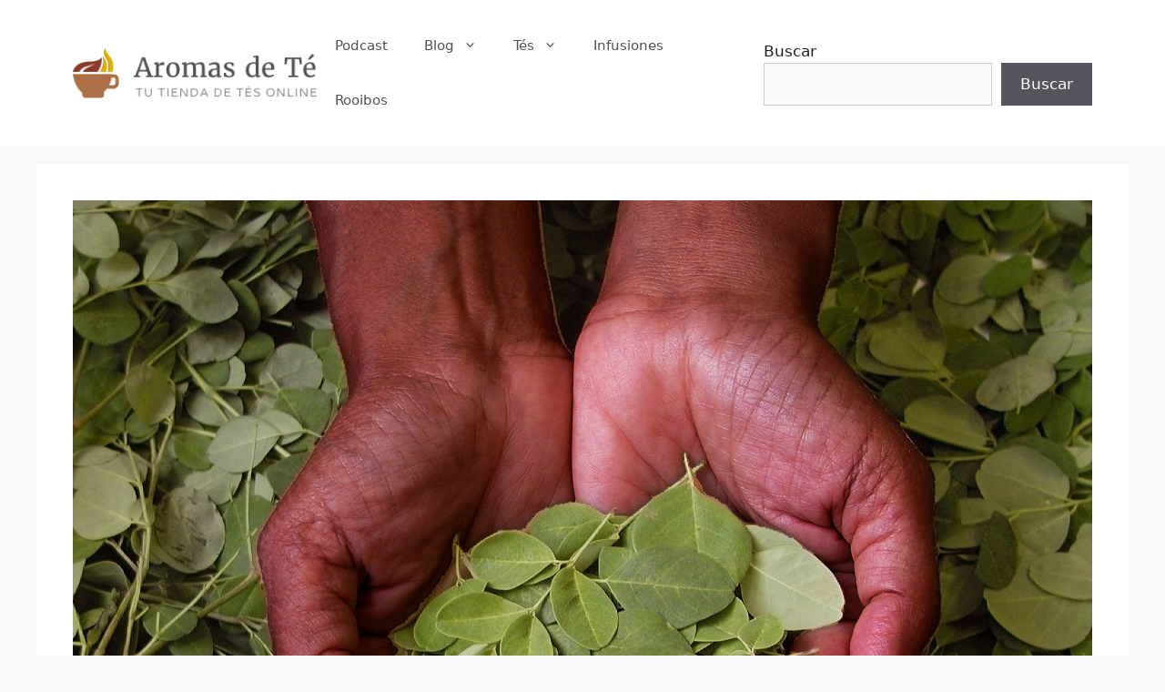

--- FILE ---
content_type: text/html; charset=UTF-8
request_url: https://blog.aromasdete.com/la-moringa-uno-los-superalimentos-moda/
body_size: 18625
content:
<!DOCTYPE html>
<html lang="es">
<head>
	<meta charset="UTF-8">
	<title>La moringa: uno de los superalimentos de moda &#8211; Blog de Aromas de Té</title>
<meta name='robots' content='max-image-preview:large' />
<meta name="viewport" content="width=device-width, initial-scale=1"><link rel='dns-prefetch' href='//static.klaviyo.com' />
<link rel="alternate" type="application/rss+xml" title="Blog de Aromas de Té &raquo; Feed" href="https://blog.aromasdete.com/feed/" />
<link rel="alternate" type="application/rss+xml" title="Blog de Aromas de Té &raquo; Feed de los comentarios" href="https://blog.aromasdete.com/comments/feed/" />
<link rel="alternate" type="application/rss+xml" title="Blog de Aromas de Té &raquo; Comentario La moringa: uno de los superalimentos de moda del feed" href="https://blog.aromasdete.com/la-moringa-uno-los-superalimentos-moda/feed/" />
<link rel="alternate" title="oEmbed (JSON)" type="application/json+oembed" href="https://blog.aromasdete.com/wp-json/oembed/1.0/embed?url=https%3A%2F%2Fblog.aromasdete.com%2Fla-moringa-uno-los-superalimentos-moda%2F" />
<link rel="alternate" title="oEmbed (XML)" type="text/xml+oembed" href="https://blog.aromasdete.com/wp-json/oembed/1.0/embed?url=https%3A%2F%2Fblog.aromasdete.com%2Fla-moringa-uno-los-superalimentos-moda%2F&#038;format=xml" />
<style id='wp-img-auto-sizes-contain-inline-css'>
img:is([sizes=auto i],[sizes^="auto," i]){contain-intrinsic-size:3000px 1500px}
/*# sourceURL=wp-img-auto-sizes-contain-inline-css */
</style>
<style id='wp-emoji-styles-inline-css'>

	img.wp-smiley, img.emoji {
		display: inline !important;
		border: none !important;
		box-shadow: none !important;
		height: 1em !important;
		width: 1em !important;
		margin: 0 0.07em !important;
		vertical-align: -0.1em !important;
		background: none !important;
		padding: 0 !important;
	}
/*# sourceURL=wp-emoji-styles-inline-css */
</style>
<style id='wp-block-library-inline-css'>
:root{--wp-block-synced-color:#7a00df;--wp-block-synced-color--rgb:122,0,223;--wp-bound-block-color:var(--wp-block-synced-color);--wp-editor-canvas-background:#ddd;--wp-admin-theme-color:#007cba;--wp-admin-theme-color--rgb:0,124,186;--wp-admin-theme-color-darker-10:#006ba1;--wp-admin-theme-color-darker-10--rgb:0,107,160.5;--wp-admin-theme-color-darker-20:#005a87;--wp-admin-theme-color-darker-20--rgb:0,90,135;--wp-admin-border-width-focus:2px}@media (min-resolution:192dpi){:root{--wp-admin-border-width-focus:1.5px}}.wp-element-button{cursor:pointer}:root .has-very-light-gray-background-color{background-color:#eee}:root .has-very-dark-gray-background-color{background-color:#313131}:root .has-very-light-gray-color{color:#eee}:root .has-very-dark-gray-color{color:#313131}:root .has-vivid-green-cyan-to-vivid-cyan-blue-gradient-background{background:linear-gradient(135deg,#00d084,#0693e3)}:root .has-purple-crush-gradient-background{background:linear-gradient(135deg,#34e2e4,#4721fb 50%,#ab1dfe)}:root .has-hazy-dawn-gradient-background{background:linear-gradient(135deg,#faaca8,#dad0ec)}:root .has-subdued-olive-gradient-background{background:linear-gradient(135deg,#fafae1,#67a671)}:root .has-atomic-cream-gradient-background{background:linear-gradient(135deg,#fdd79a,#004a59)}:root .has-nightshade-gradient-background{background:linear-gradient(135deg,#330968,#31cdcf)}:root .has-midnight-gradient-background{background:linear-gradient(135deg,#020381,#2874fc)}:root{--wp--preset--font-size--normal:16px;--wp--preset--font-size--huge:42px}.has-regular-font-size{font-size:1em}.has-larger-font-size{font-size:2.625em}.has-normal-font-size{font-size:var(--wp--preset--font-size--normal)}.has-huge-font-size{font-size:var(--wp--preset--font-size--huge)}.has-text-align-center{text-align:center}.has-text-align-left{text-align:left}.has-text-align-right{text-align:right}.has-fit-text{white-space:nowrap!important}#end-resizable-editor-section{display:none}.aligncenter{clear:both}.items-justified-left{justify-content:flex-start}.items-justified-center{justify-content:center}.items-justified-right{justify-content:flex-end}.items-justified-space-between{justify-content:space-between}.screen-reader-text{border:0;clip-path:inset(50%);height:1px;margin:-1px;overflow:hidden;padding:0;position:absolute;width:1px;word-wrap:normal!important}.screen-reader-text:focus{background-color:#ddd;clip-path:none;color:#444;display:block;font-size:1em;height:auto;left:5px;line-height:normal;padding:15px 23px 14px;text-decoration:none;top:5px;width:auto;z-index:100000}html :where(.has-border-color){border-style:solid}html :where([style*=border-top-color]){border-top-style:solid}html :where([style*=border-right-color]){border-right-style:solid}html :where([style*=border-bottom-color]){border-bottom-style:solid}html :where([style*=border-left-color]){border-left-style:solid}html :where([style*=border-width]){border-style:solid}html :where([style*=border-top-width]){border-top-style:solid}html :where([style*=border-right-width]){border-right-style:solid}html :where([style*=border-bottom-width]){border-bottom-style:solid}html :where([style*=border-left-width]){border-left-style:solid}html :where(img[class*=wp-image-]){height:auto;max-width:100%}:where(figure){margin:0 0 1em}html :where(.is-position-sticky){--wp-admin--admin-bar--position-offset:var(--wp-admin--admin-bar--height,0px)}@media screen and (max-width:600px){html :where(.is-position-sticky){--wp-admin--admin-bar--position-offset:0px}}

/*# sourceURL=wp-block-library-inline-css */
</style><style id='wp-block-heading-inline-css'>
h1:where(.wp-block-heading).has-background,h2:where(.wp-block-heading).has-background,h3:where(.wp-block-heading).has-background,h4:where(.wp-block-heading).has-background,h5:where(.wp-block-heading).has-background,h6:where(.wp-block-heading).has-background{padding:1.25em 2.375em}h1.has-text-align-left[style*=writing-mode]:where([style*=vertical-lr]),h1.has-text-align-right[style*=writing-mode]:where([style*=vertical-rl]),h2.has-text-align-left[style*=writing-mode]:where([style*=vertical-lr]),h2.has-text-align-right[style*=writing-mode]:where([style*=vertical-rl]),h3.has-text-align-left[style*=writing-mode]:where([style*=vertical-lr]),h3.has-text-align-right[style*=writing-mode]:where([style*=vertical-rl]),h4.has-text-align-left[style*=writing-mode]:where([style*=vertical-lr]),h4.has-text-align-right[style*=writing-mode]:where([style*=vertical-rl]),h5.has-text-align-left[style*=writing-mode]:where([style*=vertical-lr]),h5.has-text-align-right[style*=writing-mode]:where([style*=vertical-rl]),h6.has-text-align-left[style*=writing-mode]:where([style*=vertical-lr]),h6.has-text-align-right[style*=writing-mode]:where([style*=vertical-rl]){rotate:180deg}
/*# sourceURL=https://blog.aromasdete.com/wp-includes/blocks/heading/style.min.css */
</style>
<style id='wp-block-search-inline-css'>
.wp-block-search__button{margin-left:10px;word-break:normal}.wp-block-search__button.has-icon{line-height:0}.wp-block-search__button svg{height:1.25em;min-height:24px;min-width:24px;width:1.25em;fill:currentColor;vertical-align:text-bottom}:where(.wp-block-search__button){border:1px solid #ccc;padding:6px 10px}.wp-block-search__inside-wrapper{display:flex;flex:auto;flex-wrap:nowrap;max-width:100%}.wp-block-search__label{width:100%}.wp-block-search.wp-block-search__button-only .wp-block-search__button{box-sizing:border-box;display:flex;flex-shrink:0;justify-content:center;margin-left:0;max-width:100%}.wp-block-search.wp-block-search__button-only .wp-block-search__inside-wrapper{min-width:0!important;transition-property:width}.wp-block-search.wp-block-search__button-only .wp-block-search__input{flex-basis:100%;transition-duration:.3s}.wp-block-search.wp-block-search__button-only.wp-block-search__searchfield-hidden,.wp-block-search.wp-block-search__button-only.wp-block-search__searchfield-hidden .wp-block-search__inside-wrapper{overflow:hidden}.wp-block-search.wp-block-search__button-only.wp-block-search__searchfield-hidden .wp-block-search__input{border-left-width:0!important;border-right-width:0!important;flex-basis:0;flex-grow:0;margin:0;min-width:0!important;padding-left:0!important;padding-right:0!important;width:0!important}:where(.wp-block-search__input){appearance:none;border:1px solid #949494;flex-grow:1;font-family:inherit;font-size:inherit;font-style:inherit;font-weight:inherit;letter-spacing:inherit;line-height:inherit;margin-left:0;margin-right:0;min-width:3rem;padding:8px;text-decoration:unset!important;text-transform:inherit}:where(.wp-block-search__button-inside .wp-block-search__inside-wrapper){background-color:#fff;border:1px solid #949494;box-sizing:border-box;padding:4px}:where(.wp-block-search__button-inside .wp-block-search__inside-wrapper) .wp-block-search__input{border:none;border-radius:0;padding:0 4px}:where(.wp-block-search__button-inside .wp-block-search__inside-wrapper) .wp-block-search__input:focus{outline:none}:where(.wp-block-search__button-inside .wp-block-search__inside-wrapper) :where(.wp-block-search__button){padding:4px 8px}.wp-block-search.aligncenter .wp-block-search__inside-wrapper{margin:auto}.wp-block[data-align=right] .wp-block-search.wp-block-search__button-only .wp-block-search__inside-wrapper{float:right}
/*# sourceURL=https://blog.aromasdete.com/wp-includes/blocks/search/style.min.css */
</style>
<style id='wp-block-columns-inline-css'>
.wp-block-columns{box-sizing:border-box;display:flex;flex-wrap:wrap!important}@media (min-width:782px){.wp-block-columns{flex-wrap:nowrap!important}}.wp-block-columns{align-items:normal!important}.wp-block-columns.are-vertically-aligned-top{align-items:flex-start}.wp-block-columns.are-vertically-aligned-center{align-items:center}.wp-block-columns.are-vertically-aligned-bottom{align-items:flex-end}@media (max-width:781px){.wp-block-columns:not(.is-not-stacked-on-mobile)>.wp-block-column{flex-basis:100%!important}}@media (min-width:782px){.wp-block-columns:not(.is-not-stacked-on-mobile)>.wp-block-column{flex-basis:0;flex-grow:1}.wp-block-columns:not(.is-not-stacked-on-mobile)>.wp-block-column[style*=flex-basis]{flex-grow:0}}.wp-block-columns.is-not-stacked-on-mobile{flex-wrap:nowrap!important}.wp-block-columns.is-not-stacked-on-mobile>.wp-block-column{flex-basis:0;flex-grow:1}.wp-block-columns.is-not-stacked-on-mobile>.wp-block-column[style*=flex-basis]{flex-grow:0}:where(.wp-block-columns){margin-bottom:1.75em}:where(.wp-block-columns.has-background){padding:1.25em 2.375em}.wp-block-column{flex-grow:1;min-width:0;overflow-wrap:break-word;word-break:break-word}.wp-block-column.is-vertically-aligned-top{align-self:flex-start}.wp-block-column.is-vertically-aligned-center{align-self:center}.wp-block-column.is-vertically-aligned-bottom{align-self:flex-end}.wp-block-column.is-vertically-aligned-stretch{align-self:stretch}.wp-block-column.is-vertically-aligned-bottom,.wp-block-column.is-vertically-aligned-center,.wp-block-column.is-vertically-aligned-top{width:100%}
/*# sourceURL=https://blog.aromasdete.com/wp-includes/blocks/columns/style.min.css */
</style>
<style id='wp-block-group-inline-css'>
.wp-block-group{box-sizing:border-box}:where(.wp-block-group.wp-block-group-is-layout-constrained){position:relative}
/*# sourceURL=https://blog.aromasdete.com/wp-includes/blocks/group/style.min.css */
</style>
<style id='wp-block-paragraph-inline-css'>
.is-small-text{font-size:.875em}.is-regular-text{font-size:1em}.is-large-text{font-size:2.25em}.is-larger-text{font-size:3em}.has-drop-cap:not(:focus):first-letter{float:left;font-size:8.4em;font-style:normal;font-weight:100;line-height:.68;margin:.05em .1em 0 0;text-transform:uppercase}body.rtl .has-drop-cap:not(:focus):first-letter{float:none;margin-left:.1em}p.has-drop-cap.has-background{overflow:hidden}:root :where(p.has-background){padding:1.25em 2.375em}:where(p.has-text-color:not(.has-link-color)) a{color:inherit}p.has-text-align-left[style*="writing-mode:vertical-lr"],p.has-text-align-right[style*="writing-mode:vertical-rl"]{rotate:180deg}
/*# sourceURL=https://blog.aromasdete.com/wp-includes/blocks/paragraph/style.min.css */
</style>
<style id='global-styles-inline-css'>
:root{--wp--preset--aspect-ratio--square: 1;--wp--preset--aspect-ratio--4-3: 4/3;--wp--preset--aspect-ratio--3-4: 3/4;--wp--preset--aspect-ratio--3-2: 3/2;--wp--preset--aspect-ratio--2-3: 2/3;--wp--preset--aspect-ratio--16-9: 16/9;--wp--preset--aspect-ratio--9-16: 9/16;--wp--preset--color--black: #000000;--wp--preset--color--cyan-bluish-gray: #abb8c3;--wp--preset--color--white: #ffffff;--wp--preset--color--pale-pink: #f78da7;--wp--preset--color--vivid-red: #cf2e2e;--wp--preset--color--luminous-vivid-orange: #ff6900;--wp--preset--color--luminous-vivid-amber: #fcb900;--wp--preset--color--light-green-cyan: #7bdcb5;--wp--preset--color--vivid-green-cyan: #00d084;--wp--preset--color--pale-cyan-blue: #8ed1fc;--wp--preset--color--vivid-cyan-blue: #0693e3;--wp--preset--color--vivid-purple: #9b51e0;--wp--preset--color--contrast: var(--contrast);--wp--preset--color--contrast-2: var(--contrast-2);--wp--preset--color--contrast-3: var(--contrast-3);--wp--preset--color--base: var(--base);--wp--preset--color--base-2: var(--base-2);--wp--preset--color--base-3: var(--base-3);--wp--preset--color--accent: var(--accent);--wp--preset--gradient--vivid-cyan-blue-to-vivid-purple: linear-gradient(135deg,rgb(6,147,227) 0%,rgb(155,81,224) 100%);--wp--preset--gradient--light-green-cyan-to-vivid-green-cyan: linear-gradient(135deg,rgb(122,220,180) 0%,rgb(0,208,130) 100%);--wp--preset--gradient--luminous-vivid-amber-to-luminous-vivid-orange: linear-gradient(135deg,rgb(252,185,0) 0%,rgb(255,105,0) 100%);--wp--preset--gradient--luminous-vivid-orange-to-vivid-red: linear-gradient(135deg,rgb(255,105,0) 0%,rgb(207,46,46) 100%);--wp--preset--gradient--very-light-gray-to-cyan-bluish-gray: linear-gradient(135deg,rgb(238,238,238) 0%,rgb(169,184,195) 100%);--wp--preset--gradient--cool-to-warm-spectrum: linear-gradient(135deg,rgb(74,234,220) 0%,rgb(151,120,209) 20%,rgb(207,42,186) 40%,rgb(238,44,130) 60%,rgb(251,105,98) 80%,rgb(254,248,76) 100%);--wp--preset--gradient--blush-light-purple: linear-gradient(135deg,rgb(255,206,236) 0%,rgb(152,150,240) 100%);--wp--preset--gradient--blush-bordeaux: linear-gradient(135deg,rgb(254,205,165) 0%,rgb(254,45,45) 50%,rgb(107,0,62) 100%);--wp--preset--gradient--luminous-dusk: linear-gradient(135deg,rgb(255,203,112) 0%,rgb(199,81,192) 50%,rgb(65,88,208) 100%);--wp--preset--gradient--pale-ocean: linear-gradient(135deg,rgb(255,245,203) 0%,rgb(182,227,212) 50%,rgb(51,167,181) 100%);--wp--preset--gradient--electric-grass: linear-gradient(135deg,rgb(202,248,128) 0%,rgb(113,206,126) 100%);--wp--preset--gradient--midnight: linear-gradient(135deg,rgb(2,3,129) 0%,rgb(40,116,252) 100%);--wp--preset--font-size--small: 13px;--wp--preset--font-size--medium: 20px;--wp--preset--font-size--large: 36px;--wp--preset--font-size--x-large: 42px;--wp--preset--spacing--20: 0.44rem;--wp--preset--spacing--30: 0.67rem;--wp--preset--spacing--40: 1rem;--wp--preset--spacing--50: 1.5rem;--wp--preset--spacing--60: 2.25rem;--wp--preset--spacing--70: 3.38rem;--wp--preset--spacing--80: 5.06rem;--wp--preset--shadow--natural: 6px 6px 9px rgba(0, 0, 0, 0.2);--wp--preset--shadow--deep: 12px 12px 50px rgba(0, 0, 0, 0.4);--wp--preset--shadow--sharp: 6px 6px 0px rgba(0, 0, 0, 0.2);--wp--preset--shadow--outlined: 6px 6px 0px -3px rgb(255, 255, 255), 6px 6px rgb(0, 0, 0);--wp--preset--shadow--crisp: 6px 6px 0px rgb(0, 0, 0);}:where(.is-layout-flex){gap: 0.5em;}:where(.is-layout-grid){gap: 0.5em;}body .is-layout-flex{display: flex;}.is-layout-flex{flex-wrap: wrap;align-items: center;}.is-layout-flex > :is(*, div){margin: 0;}body .is-layout-grid{display: grid;}.is-layout-grid > :is(*, div){margin: 0;}:where(.wp-block-columns.is-layout-flex){gap: 2em;}:where(.wp-block-columns.is-layout-grid){gap: 2em;}:where(.wp-block-post-template.is-layout-flex){gap: 1.25em;}:where(.wp-block-post-template.is-layout-grid){gap: 1.25em;}.has-black-color{color: var(--wp--preset--color--black) !important;}.has-cyan-bluish-gray-color{color: var(--wp--preset--color--cyan-bluish-gray) !important;}.has-white-color{color: var(--wp--preset--color--white) !important;}.has-pale-pink-color{color: var(--wp--preset--color--pale-pink) !important;}.has-vivid-red-color{color: var(--wp--preset--color--vivid-red) !important;}.has-luminous-vivid-orange-color{color: var(--wp--preset--color--luminous-vivid-orange) !important;}.has-luminous-vivid-amber-color{color: var(--wp--preset--color--luminous-vivid-amber) !important;}.has-light-green-cyan-color{color: var(--wp--preset--color--light-green-cyan) !important;}.has-vivid-green-cyan-color{color: var(--wp--preset--color--vivid-green-cyan) !important;}.has-pale-cyan-blue-color{color: var(--wp--preset--color--pale-cyan-blue) !important;}.has-vivid-cyan-blue-color{color: var(--wp--preset--color--vivid-cyan-blue) !important;}.has-vivid-purple-color{color: var(--wp--preset--color--vivid-purple) !important;}.has-black-background-color{background-color: var(--wp--preset--color--black) !important;}.has-cyan-bluish-gray-background-color{background-color: var(--wp--preset--color--cyan-bluish-gray) !important;}.has-white-background-color{background-color: var(--wp--preset--color--white) !important;}.has-pale-pink-background-color{background-color: var(--wp--preset--color--pale-pink) !important;}.has-vivid-red-background-color{background-color: var(--wp--preset--color--vivid-red) !important;}.has-luminous-vivid-orange-background-color{background-color: var(--wp--preset--color--luminous-vivid-orange) !important;}.has-luminous-vivid-amber-background-color{background-color: var(--wp--preset--color--luminous-vivid-amber) !important;}.has-light-green-cyan-background-color{background-color: var(--wp--preset--color--light-green-cyan) !important;}.has-vivid-green-cyan-background-color{background-color: var(--wp--preset--color--vivid-green-cyan) !important;}.has-pale-cyan-blue-background-color{background-color: var(--wp--preset--color--pale-cyan-blue) !important;}.has-vivid-cyan-blue-background-color{background-color: var(--wp--preset--color--vivid-cyan-blue) !important;}.has-vivid-purple-background-color{background-color: var(--wp--preset--color--vivid-purple) !important;}.has-black-border-color{border-color: var(--wp--preset--color--black) !important;}.has-cyan-bluish-gray-border-color{border-color: var(--wp--preset--color--cyan-bluish-gray) !important;}.has-white-border-color{border-color: var(--wp--preset--color--white) !important;}.has-pale-pink-border-color{border-color: var(--wp--preset--color--pale-pink) !important;}.has-vivid-red-border-color{border-color: var(--wp--preset--color--vivid-red) !important;}.has-luminous-vivid-orange-border-color{border-color: var(--wp--preset--color--luminous-vivid-orange) !important;}.has-luminous-vivid-amber-border-color{border-color: var(--wp--preset--color--luminous-vivid-amber) !important;}.has-light-green-cyan-border-color{border-color: var(--wp--preset--color--light-green-cyan) !important;}.has-vivid-green-cyan-border-color{border-color: var(--wp--preset--color--vivid-green-cyan) !important;}.has-pale-cyan-blue-border-color{border-color: var(--wp--preset--color--pale-cyan-blue) !important;}.has-vivid-cyan-blue-border-color{border-color: var(--wp--preset--color--vivid-cyan-blue) !important;}.has-vivid-purple-border-color{border-color: var(--wp--preset--color--vivid-purple) !important;}.has-vivid-cyan-blue-to-vivid-purple-gradient-background{background: var(--wp--preset--gradient--vivid-cyan-blue-to-vivid-purple) !important;}.has-light-green-cyan-to-vivid-green-cyan-gradient-background{background: var(--wp--preset--gradient--light-green-cyan-to-vivid-green-cyan) !important;}.has-luminous-vivid-amber-to-luminous-vivid-orange-gradient-background{background: var(--wp--preset--gradient--luminous-vivid-amber-to-luminous-vivid-orange) !important;}.has-luminous-vivid-orange-to-vivid-red-gradient-background{background: var(--wp--preset--gradient--luminous-vivid-orange-to-vivid-red) !important;}.has-very-light-gray-to-cyan-bluish-gray-gradient-background{background: var(--wp--preset--gradient--very-light-gray-to-cyan-bluish-gray) !important;}.has-cool-to-warm-spectrum-gradient-background{background: var(--wp--preset--gradient--cool-to-warm-spectrum) !important;}.has-blush-light-purple-gradient-background{background: var(--wp--preset--gradient--blush-light-purple) !important;}.has-blush-bordeaux-gradient-background{background: var(--wp--preset--gradient--blush-bordeaux) !important;}.has-luminous-dusk-gradient-background{background: var(--wp--preset--gradient--luminous-dusk) !important;}.has-pale-ocean-gradient-background{background: var(--wp--preset--gradient--pale-ocean) !important;}.has-electric-grass-gradient-background{background: var(--wp--preset--gradient--electric-grass) !important;}.has-midnight-gradient-background{background: var(--wp--preset--gradient--midnight) !important;}.has-small-font-size{font-size: var(--wp--preset--font-size--small) !important;}.has-medium-font-size{font-size: var(--wp--preset--font-size--medium) !important;}.has-large-font-size{font-size: var(--wp--preset--font-size--large) !important;}.has-x-large-font-size{font-size: var(--wp--preset--font-size--x-large) !important;}
:where(.wp-block-columns.is-layout-flex){gap: 2em;}:where(.wp-block-columns.is-layout-grid){gap: 2em;}
/*# sourceURL=global-styles-inline-css */
</style>
<style id='core-block-supports-inline-css'>
.wp-container-core-columns-is-layout-9d6595d7{flex-wrap:nowrap;}
/*# sourceURL=core-block-supports-inline-css */
</style>

<style id='classic-theme-styles-inline-css'>
/*! This file is auto-generated */
.wp-block-button__link{color:#fff;background-color:#32373c;border-radius:9999px;box-shadow:none;text-decoration:none;padding:calc(.667em + 2px) calc(1.333em + 2px);font-size:1.125em}.wp-block-file__button{background:#32373c;color:#fff;text-decoration:none}
/*# sourceURL=/wp-includes/css/classic-themes.min.css */
</style>
<link rel='stylesheet' id='generate-comments-css' href='https://blog.aromasdete.com/wp-content/themes/generatepress/assets/css/components/comments.min.css?ver=3.6.1' media='all' />
<link rel='stylesheet' id='generate-widget-areas-css' href='https://blog.aromasdete.com/wp-content/themes/generatepress/assets/css/components/widget-areas.min.css?ver=3.6.1' media='all' />
<link rel='stylesheet' id='generate-style-css' href='https://blog.aromasdete.com/wp-content/themes/generatepress/assets/css/main.min.css?ver=3.6.1' media='all' />
<style id='generate-style-inline-css'>
body{background-color:#f7f8f9;color:#222222;}a{color:#1e73be;}a:hover, a:focus, a:active{color:#000000;}.wp-block-group__inner-container{max-width:1200px;margin-left:auto;margin-right:auto;}:root{--contrast:#222222;--contrast-2:#575760;--contrast-3:#b2b2be;--base:#f0f0f0;--base-2:#f7f8f9;--base-3:#ffffff;--accent:#1e73be;}:root .has-contrast-color{color:var(--contrast);}:root .has-contrast-background-color{background-color:var(--contrast);}:root .has-contrast-2-color{color:var(--contrast-2);}:root .has-contrast-2-background-color{background-color:var(--contrast-2);}:root .has-contrast-3-color{color:var(--contrast-3);}:root .has-contrast-3-background-color{background-color:var(--contrast-3);}:root .has-base-color{color:var(--base);}:root .has-base-background-color{background-color:var(--base);}:root .has-base-2-color{color:var(--base-2);}:root .has-base-2-background-color{background-color:var(--base-2);}:root .has-base-3-color{color:var(--base-3);}:root .has-base-3-background-color{background-color:var(--base-3);}:root .has-accent-color{color:var(--accent);}:root .has-accent-background-color{background-color:var(--accent);}body, button, input, select, textarea{font-family:-apple-system, system-ui, BlinkMacSystemFont, "Segoe UI", Helvetica, Arial, sans-serif, "Apple Color Emoji", "Segoe UI Emoji", "Segoe UI Symbol";}body{line-height:1.5;}.entry-content > [class*="wp-block-"]:not(:last-child):not(.wp-block-heading){margin-bottom:1.5em;}.main-navigation .main-nav ul ul li a{font-size:14px;}.sidebar .widget, .footer-widgets .widget{font-size:17px;}@media (max-width:768px){h1{font-size:31px;}h2{font-size:27px;}h3{font-size:24px;}h4{font-size:22px;}h5{font-size:19px;}}.top-bar{background-color:#636363;color:#ffffff;}.top-bar a{color:#ffffff;}.top-bar a:hover{color:#303030;}.site-header{background-color:#ffffff;}.main-title a,.main-title a:hover{color:#222222;}.site-description{color:#757575;}.mobile-menu-control-wrapper .menu-toggle,.mobile-menu-control-wrapper .menu-toggle:hover,.mobile-menu-control-wrapper .menu-toggle:focus,.has-inline-mobile-toggle #site-navigation.toggled{background-color:rgba(0, 0, 0, 0.02);}.main-navigation,.main-navigation ul ul{background-color:#ffffff;}.main-navigation .main-nav ul li a, .main-navigation .menu-toggle, .main-navigation .menu-bar-items{color:#515151;}.main-navigation .main-nav ul li:not([class*="current-menu-"]):hover > a, .main-navigation .main-nav ul li:not([class*="current-menu-"]):focus > a, .main-navigation .main-nav ul li.sfHover:not([class*="current-menu-"]) > a, .main-navigation .menu-bar-item:hover > a, .main-navigation .menu-bar-item.sfHover > a{color:#7a8896;background-color:#ffffff;}button.menu-toggle:hover,button.menu-toggle:focus{color:#515151;}.main-navigation .main-nav ul li[class*="current-menu-"] > a{color:#7a8896;background-color:#ffffff;}.navigation-search input[type="search"],.navigation-search input[type="search"]:active, .navigation-search input[type="search"]:focus, .main-navigation .main-nav ul li.search-item.active > a, .main-navigation .menu-bar-items .search-item.active > a{color:#7a8896;background-color:#ffffff;}.main-navigation ul ul{background-color:#eaeaea;}.main-navigation .main-nav ul ul li a{color:#515151;}.main-navigation .main-nav ul ul li:not([class*="current-menu-"]):hover > a,.main-navigation .main-nav ul ul li:not([class*="current-menu-"]):focus > a, .main-navigation .main-nav ul ul li.sfHover:not([class*="current-menu-"]) > a{color:#7a8896;background-color:#eaeaea;}.main-navigation .main-nav ul ul li[class*="current-menu-"] > a{color:#7a8896;background-color:#eaeaea;}.separate-containers .inside-article, .separate-containers .comments-area, .separate-containers .page-header, .one-container .container, .separate-containers .paging-navigation, .inside-page-header{color:#777777;background-color:#ffffff;}.entry-title a{color:#777777;}.entry-title a:hover{color:#55555e;}.entry-meta{color:#595959;}.sidebar .widget{background-color:#ffffff;}.footer-widgets{background-color:#ffffff;}.footer-widgets .widget-title{color:#000000;}.site-info{color:#ffffff;background-color:#55555e;}.site-info a{color:#ffffff;}.site-info a:hover{color:#d3d3d3;}.footer-bar .widget_nav_menu .current-menu-item a{color:#d3d3d3;}input[type="text"],input[type="email"],input[type="url"],input[type="password"],input[type="search"],input[type="tel"],input[type="number"],textarea,select{color:#666666;background-color:#fafafa;border-color:#cccccc;}input[type="text"]:focus,input[type="email"]:focus,input[type="url"]:focus,input[type="password"]:focus,input[type="search"]:focus,input[type="tel"]:focus,input[type="number"]:focus,textarea:focus,select:focus{color:#666666;background-color:#ffffff;border-color:#bfbfbf;}button,html input[type="button"],input[type="reset"],input[type="submit"],a.button,a.wp-block-button__link:not(.has-background){color:#ffffff;background-color:#55555e;}button:hover,html input[type="button"]:hover,input[type="reset"]:hover,input[type="submit"]:hover,a.button:hover,button:focus,html input[type="button"]:focus,input[type="reset"]:focus,input[type="submit"]:focus,a.button:focus,a.wp-block-button__link:not(.has-background):active,a.wp-block-button__link:not(.has-background):focus,a.wp-block-button__link:not(.has-background):hover{color:#ffffff;background-color:#3f4047;}a.generate-back-to-top{background-color:rgba( 0,0,0,0.4 );color:#ffffff;}a.generate-back-to-top:hover,a.generate-back-to-top:focus{background-color:rgba( 0,0,0,0.6 );color:#ffffff;}:root{--gp-search-modal-bg-color:var(--base-3);--gp-search-modal-text-color:var(--contrast);--gp-search-modal-overlay-bg-color:rgba(0,0,0,0.2);}@media (max-width:768px){.main-navigation .menu-bar-item:hover > a, .main-navigation .menu-bar-item.sfHover > a{background:none;color:#515151;}}.nav-below-header .main-navigation .inside-navigation.grid-container, .nav-above-header .main-navigation .inside-navigation.grid-container{padding:0px 20px 0px 20px;}.site-main .wp-block-group__inner-container{padding:40px;}.separate-containers .paging-navigation{padding-top:20px;padding-bottom:20px;}.entry-content .alignwide, body:not(.no-sidebar) .entry-content .alignfull{margin-left:-40px;width:calc(100% + 80px);max-width:calc(100% + 80px);}.rtl .menu-item-has-children .dropdown-menu-toggle{padding-left:20px;}.rtl .main-navigation .main-nav ul li.menu-item-has-children > a{padding-right:20px;}@media (max-width:768px){.separate-containers .inside-article, .separate-containers .comments-area, .separate-containers .page-header, .separate-containers .paging-navigation, .one-container .site-content, .inside-page-header{padding:30px;}.site-main .wp-block-group__inner-container{padding:30px;}.inside-top-bar{padding-right:30px;padding-left:30px;}.inside-header{padding-right:30px;padding-left:30px;}.widget-area .widget{padding-top:30px;padding-right:30px;padding-bottom:30px;padding-left:30px;}.footer-widgets-container{padding-top:30px;padding-right:30px;padding-bottom:30px;padding-left:30px;}.inside-site-info{padding-right:30px;padding-left:30px;}.entry-content .alignwide, body:not(.no-sidebar) .entry-content .alignfull{margin-left:-30px;width:calc(100% + 60px);max-width:calc(100% + 60px);}.one-container .site-main .paging-navigation{margin-bottom:20px;}}/* End cached CSS */.is-right-sidebar{width:30%;}.is-left-sidebar{width:30%;}.site-content .content-area{width:100%;}@media (max-width:768px){.main-navigation .menu-toggle,.sidebar-nav-mobile:not(#sticky-placeholder){display:block;}.main-navigation ul,.gen-sidebar-nav,.main-navigation:not(.slideout-navigation):not(.toggled) .main-nav > ul,.has-inline-mobile-toggle #site-navigation .inside-navigation > *:not(.navigation-search):not(.main-nav){display:none;}.nav-align-right .inside-navigation,.nav-align-center .inside-navigation{justify-content:space-between;}.has-inline-mobile-toggle .mobile-menu-control-wrapper{display:flex;flex-wrap:wrap;}.has-inline-mobile-toggle .inside-header{flex-direction:row;text-align:left;flex-wrap:wrap;}.has-inline-mobile-toggle .header-widget,.has-inline-mobile-toggle #site-navigation{flex-basis:100%;}.nav-float-left .has-inline-mobile-toggle #site-navigation{order:10;}}
.dynamic-author-image-rounded{border-radius:100%;}.dynamic-featured-image, .dynamic-author-image{vertical-align:middle;}.one-container.blog .dynamic-content-template:not(:last-child), .one-container.archive .dynamic-content-template:not(:last-child){padding-bottom:0px;}.dynamic-entry-excerpt > p:last-child{margin-bottom:0px;}
.post-image:not(:first-child), .page-content:not(:first-child), .entry-content:not(:first-child), .entry-summary:not(:first-child), footer.entry-meta{margin-top:1.7em;}.post-image-above-header .inside-article div.featured-image, .post-image-above-header .inside-article div.post-image{margin-bottom:1.7em;}
/*# sourceURL=generate-style-inline-css */
</style>
<link rel='stylesheet' id='generate-blog-css' href='https://blog.aromasdete.com/wp-content/plugins/gp-premium/blog/functions/css/style.min.css?ver=2.5.5' media='all' />
<script src="https://blog.aromasdete.com/wp-content/plugins/stop-user-enumeration/frontend/js/frontend.js?ver=1.7.7" id="stop-user-enumeration-js" defer data-wp-strategy="defer"></script>
<link rel="https://api.w.org/" href="https://blog.aromasdete.com/wp-json/" /><link rel="alternate" title="JSON" type="application/json" href="https://blog.aromasdete.com/wp-json/wp/v2/posts/52779" /><link rel="EditURI" type="application/rsd+xml" title="RSD" href="https://blog.aromasdete.com/xmlrpc.php?rsd" />
<meta name="generator" content="WordPress 6.9" />
<meta name="generator" content="Seriously Simple Podcasting 3.14.2" />
<link rel="canonical" href="https://blog.aromasdete.com/la-moringa-uno-los-superalimentos-moda/" />
<link rel='shortlink' href='https://blog.aromasdete.com/?p=52779' />
	<script src="https://www.salesmanago.pl/dynamic/2x23t015yczxp1rh/popups.js"></script>
<meta name="generator" content="performant-translations 1.2.0">

<link rel="alternate" type="application/rss+xml" title="Feed RSS del podcast" href="https://blog.aromasdete.com/feed/podcast" />

<!-- Stream WordPress user activity plugin v4.1.1 -->
<link rel="pingback" href="https://blog.aromasdete.com/xmlrpc.php">
<script async type="text/javascript" src="https://static.klaviyo.com/onsite/js/klaviyo.js?company_id=RGvqCH"></script><link rel="icon" href="https://blog.aromasdete.com/wp-content/uploads/2019/01/cropped-favico-AromasTe-32x32.png" sizes="32x32" />
<link rel="icon" href="https://blog.aromasdete.com/wp-content/uploads/2019/01/cropped-favico-AromasTe-192x192.png" sizes="192x192" />
<link rel="apple-touch-icon" href="https://blog.aromasdete.com/wp-content/uploads/2019/01/cropped-favico-AromasTe-180x180.png" />
<meta name="msapplication-TileImage" content="https://blog.aromasdete.com/wp-content/uploads/2019/01/cropped-favico-AromasTe-270x270.png" />
</head>

<body class="wp-singular post-template-default single single-post postid-52779 single-format-standard wp-custom-logo wp-embed-responsive wp-theme-generatepress post-image-above-header post-image-aligned-center no-sidebar nav-float-right separate-containers header-aligned-left dropdown-hover featured-image-active" itemtype="https://schema.org/Blog" itemscope>
	<a class="screen-reader-text skip-link" href="#content" title="Saltar al contenido">Saltar al contenido</a>		<header class="site-header has-inline-mobile-toggle" id="masthead" aria-label="Sitio"  itemtype="https://schema.org/WPHeader" itemscope>
			<div class="inside-header grid-container">
				<div class="site-logo">
					<a href="https://blog.aromasdete.com/" rel="home">
						<img  class="header-image is-logo-image" alt="Blog de Aromas de Té" src="https://blog.aromasdete.com/wp-content/uploads/2021/08/aromas-de-te-logo-1592877915.png" width="284" height="60" />
					</a>
				</div>	<nav class="main-navigation mobile-menu-control-wrapper" id="mobile-menu-control-wrapper" aria-label="Cambiar a móvil">
				<button data-nav="site-navigation" class="menu-toggle" aria-controls="primary-menu" aria-expanded="false">
			<span class="gp-icon icon-menu-bars"><svg viewBox="0 0 512 512" aria-hidden="true" xmlns="http://www.w3.org/2000/svg" width="1em" height="1em"><path d="M0 96c0-13.255 10.745-24 24-24h464c13.255 0 24 10.745 24 24s-10.745 24-24 24H24c-13.255 0-24-10.745-24-24zm0 160c0-13.255 10.745-24 24-24h464c13.255 0 24 10.745 24 24s-10.745 24-24 24H24c-13.255 0-24-10.745-24-24zm0 160c0-13.255 10.745-24 24-24h464c13.255 0 24 10.745 24 24s-10.745 24-24 24H24c-13.255 0-24-10.745-24-24z" /></svg><svg viewBox="0 0 512 512" aria-hidden="true" xmlns="http://www.w3.org/2000/svg" width="1em" height="1em"><path d="M71.029 71.029c9.373-9.372 24.569-9.372 33.942 0L256 222.059l151.029-151.03c9.373-9.372 24.569-9.372 33.942 0 9.372 9.373 9.372 24.569 0 33.942L289.941 256l151.03 151.029c9.372 9.373 9.372 24.569 0 33.942-9.373 9.372-24.569 9.372-33.942 0L256 289.941l-151.029 151.03c-9.373 9.372-24.569 9.372-33.942 0-9.372-9.373-9.372-24.569 0-33.942L222.059 256 71.029 104.971c-9.372-9.373-9.372-24.569 0-33.942z" /></svg></span><span class="screen-reader-text">Menú</span>		</button>
	</nav>
			<nav class="main-navigation sub-menu-right" id="site-navigation" aria-label="Principal"  itemtype="https://schema.org/SiteNavigationElement" itemscope>
			<div class="inside-navigation grid-container">
								<button class="menu-toggle" aria-controls="primary-menu" aria-expanded="false">
					<span class="gp-icon icon-menu-bars"><svg viewBox="0 0 512 512" aria-hidden="true" xmlns="http://www.w3.org/2000/svg" width="1em" height="1em"><path d="M0 96c0-13.255 10.745-24 24-24h464c13.255 0 24 10.745 24 24s-10.745 24-24 24H24c-13.255 0-24-10.745-24-24zm0 160c0-13.255 10.745-24 24-24h464c13.255 0 24 10.745 24 24s-10.745 24-24 24H24c-13.255 0-24-10.745-24-24zm0 160c0-13.255 10.745-24 24-24h464c13.255 0 24 10.745 24 24s-10.745 24-24 24H24c-13.255 0-24-10.745-24-24z" /></svg><svg viewBox="0 0 512 512" aria-hidden="true" xmlns="http://www.w3.org/2000/svg" width="1em" height="1em"><path d="M71.029 71.029c9.373-9.372 24.569-9.372 33.942 0L256 222.059l151.029-151.03c9.373-9.372 24.569-9.372 33.942 0 9.372 9.373 9.372 24.569 0 33.942L289.941 256l151.03 151.029c9.372 9.373 9.372 24.569 0 33.942-9.373 9.372-24.569 9.372-33.942 0L256 289.941l-151.029 151.03c-9.373 9.372-24.569 9.372-33.942 0-9.372-9.373-9.372-24.569 0-33.942L222.059 256 71.029 104.971c-9.372-9.373-9.372-24.569 0-33.942z" /></svg></span><span class="mobile-menu">Menú</span>				</button>
				<div id="primary-menu" class="main-nav"><ul id="menu-nuevo-2019" class=" menu sf-menu"><li id="menu-item-66375" class="menu-item menu-item-type-taxonomy menu-item-object-series menu-item-66375"><a href="https://blog.aromasdete.com/series/podcastdearomasdete/">Podcast</a></li>
<li id="menu-item-57339" class="mega-menu menu-item menu-item-type-custom menu-item-object-custom menu-item-has-children menu-item-57339"><a href="https://www.aromasdete.com/noticias">Blog<span role="presentation" class="dropdown-menu-toggle"><span class="gp-icon icon-arrow"><svg viewBox="0 0 330 512" aria-hidden="true" xmlns="http://www.w3.org/2000/svg" width="1em" height="1em"><path d="M305.913 197.085c0 2.266-1.133 4.815-2.833 6.514L171.087 335.593c-1.7 1.7-4.249 2.832-6.515 2.832s-4.815-1.133-6.515-2.832L26.064 203.599c-1.7-1.7-2.832-4.248-2.832-6.514s1.132-4.816 2.832-6.515l14.162-14.163c1.7-1.699 3.966-2.832 6.515-2.832 2.266 0 4.815 1.133 6.515 2.832l111.316 111.317 111.316-111.317c1.7-1.699 4.249-2.832 6.515-2.832s4.815 1.133 6.515 2.832l14.162 14.163c1.7 1.7 2.833 4.249 2.833 6.515z" /></svg></span></span></a>
<ul class="sub-menu">
	<li id="menu-item-65929" class="menu-item menu-item-type-custom menu-item-object-custom menu-item-65929"><a href="/te-online/aromas-de-te/">Aromas</a></li>
	<li id="menu-item-65930" class="menu-item menu-item-type-custom menu-item-object-custom menu-item-65930"><a href="/te-online/como-se-prepara/">Como Se Prepara</a></li>
	<li id="menu-item-65931" class="menu-item menu-item-type-custom menu-item-object-custom menu-item-65931"><a href="/te-online/consejos-de-aromas-de-te/">Consejos</a></li>
	<li id="menu-item-65932" class="menu-item menu-item-type-custom menu-item-object-custom menu-item-65932"><a href="/te-online/curiosidades-del-cafe/">Curiosidades Del Café</a></li>
	<li id="menu-item-65933" class="menu-item menu-item-type-custom menu-item-object-custom menu-item-65933"><a href="/te-online/diy-con-te/">DIY Con Té</a></li>
	<li id="menu-item-65934" class="menu-item menu-item-type-custom menu-item-object-custom menu-item-65934"><a href="/te-online/el-te-es-salud/">El Té Es Salud</a></li>
	<li id="menu-item-65935" class="menu-item menu-item-type-custom menu-item-object-custom menu-item-65935"><a href="/te-online/frutas-de-temporada/">Frutas De Temporada</a></li>
	<li id="menu-item-65936" class="menu-item menu-item-type-custom menu-item-object-custom menu-item-65936"><a href="/te-online/frutos-secos/">Frutos Secos</a></li>
	<li id="menu-item-65937" class="menu-item menu-item-type-custom menu-item-object-custom menu-item-65937"><a href="/te-online/historia-y-viajes-con-cafe/">Historia Y Viajes Con Café</a></li>
	<li id="menu-item-65938" class="menu-item menu-item-type-custom menu-item-object-custom menu-item-65938"><a href="/te-online/historias-y-viajes-con-te/">Historia Y Viajes Con Té</a></li>
	<li id="menu-item-65939" class="menu-item menu-item-type-custom menu-item-object-custom menu-item-65939"><a href="/te-online/plantas-medicinales/">Plantas Medicinales</a></li>
	<li id="menu-item-65940" class="menu-item menu-item-type-custom menu-item-object-custom menu-item-65940"><a href="/te-online/recetas/">Recetas</a></li>
	<li id="menu-item-65941" class="menu-item menu-item-type-custom menu-item-object-custom menu-item-65941"><a href="/te-online/sabias-que/">Sabías Que&#8230;</a></li>
	<li id="menu-item-65942" class="menu-item menu-item-type-custom menu-item-object-custom menu-item-65942"><a href="/te-online/salud-y-belleza/">Salud Y Belleza</a></li>
	<li id="menu-item-65943" class="menu-item menu-item-type-custom menu-item-object-custom menu-item-65943"><a href="/te-online/tipos-de-cafe/">Tipos De Café</a></li>
	<li id="menu-item-65944" class="menu-item menu-item-type-custom menu-item-object-custom menu-item-65944"><a href="/te-online/tipos-de-te-2/">Tipos De Té</a></li>
	<li id="menu-item-65945" class="menu-item menu-item-type-custom menu-item-object-custom menu-item-65945"><a href="/te-online/tradiciones/">Tradiciones</a></li>
</ul>
</li>
<li id="menu-item-57231" class="menu-item menu-item-type-custom menu-item-object-custom menu-item-has-children menu-item-57231"><a href="https://www.aromasdete.com/">Tés<span role="presentation" class="dropdown-menu-toggle"><span class="gp-icon icon-arrow"><svg viewBox="0 0 330 512" aria-hidden="true" xmlns="http://www.w3.org/2000/svg" width="1em" height="1em"><path d="M305.913 197.085c0 2.266-1.133 4.815-2.833 6.514L171.087 335.593c-1.7 1.7-4.249 2.832-6.515 2.832s-4.815-1.133-6.515-2.832L26.064 203.599c-1.7-1.7-2.832-4.248-2.832-6.514s1.132-4.816 2.832-6.515l14.162-14.163c1.7-1.699 3.966-2.832 6.515-2.832 2.266 0 4.815 1.133 6.515 2.832l111.316 111.317 111.316-111.317c1.7-1.699 4.249-2.832 6.515-2.832s4.815 1.133 6.515 2.832l14.162 14.163c1.7 1.7 2.833 4.249 2.833 6.515z" /></svg></span></span></a>
<ul class="sub-menu">
	<li id="menu-item-57235" class="menu-item menu-item-type-custom menu-item-object-custom menu-item-57235"><a href="https://www.aromasdete.com/tes-ecologicos">Té ecológico</a></li>
	<li id="menu-item-57236" class="menu-item menu-item-type-custom menu-item-object-custom menu-item-57236"><a href="https://www.aromasdete.com/te-matcha">Té matcha</a></li>
</ul>
</li>
<li id="menu-item-57237" class="menu-item menu-item-type-custom menu-item-object-custom menu-item-57237"><a href="https://www.aromasdete.com/infusiones-de-bienestar">Infusiones</a></li>
<li id="menu-item-57238" class="menu-item menu-item-type-custom menu-item-object-custom menu-item-57238"><a href="https://www.aromasdete.com/rooibos">Rooibos</a></li>
</ul></div>			</div>
		</nav>
					<div class="header-widget">
				<aside id="block-3" class="widget inner-padding widget_block widget_search"><form role="search" method="get" action="https://blog.aromasdete.com/" class="wp-block-search__button-outside wp-block-search__text-button wp-block-search"    ><label class="wp-block-search__label" for="wp-block-search__input-1" >Buscar</label><div class="wp-block-search__inside-wrapper" ><input class="wp-block-search__input" id="wp-block-search__input-1" placeholder="" value="" type="search" name="s" required /><button aria-label="Buscar" class="wp-block-search__button wp-element-button" type="submit" >Buscar</button></div></form></aside>			</div>
						</div>
		</header>
		
	<div class="site grid-container container hfeed" id="page">
				<div class="site-content" id="content">
			
	<div class="content-area" id="primary">
		<main class="site-main" id="main">
			
<article id="post-52779" class="post-52779 post type-post status-publish format-standard has-post-thumbnail hentry category-plantas-medicinales infinite-scroll-item" itemtype="https://schema.org/CreativeWork" itemscope>
	<div class="inside-article">
		<div class="featured-image  page-header-image-single ">
				<img width="1600" height="1200" src="https://blog.aromasdete.com/wp-content/uploads/2018/06/moringa.jpg" class="attachment-full size-full" alt="" itemprop="image" decoding="async" fetchpriority="high" srcset="https://blog.aromasdete.com/wp-content/uploads/2018/06/moringa.jpg 1600w, https://blog.aromasdete.com/wp-content/uploads/2018/06/moringa-300x225.jpg 300w, https://blog.aromasdete.com/wp-content/uploads/2018/06/moringa-768x576.jpg 768w, https://blog.aromasdete.com/wp-content/uploads/2018/06/moringa-1024x768.jpg 1024w, https://blog.aromasdete.com/wp-content/uploads/2018/06/moringa-1080x810.jpg 1080w" sizes="(max-width: 1600px) 100vw, 1600px" />
			</div>			<header class="entry-header">
				<h1 class="entry-title" itemprop="headline">La moringa: uno de los superalimentos de moda</h1>		<div class="entry-meta">
			<span class="posted-on"><time class="entry-date published" datetime="2018-06-07T11:40:18+02:00" itemprop="datePublished">7 de junio de 2018</time></span> <span class="byline">por <span class="author vcard" itemprop="author" itemtype="https://schema.org/Person" itemscope><a class="url fn n" href="https://blog.aromasdete.com/author/noelia/" title="Ver todas las entradas de Noelia Jiménez" rel="author" itemprop="url"><span class="author-name" itemprop="name">Noelia Jiménez</span></a></span></span> 		</div>
					</header>
			
		<div class="entry-content" itemprop="text">
			<p>El otro día, mientras conducía de camino a la oficina, escuché en la radio que <strong>uno de los sectores que más está creciendo</strong> en lo que a negocios digitales se refiere, es el de<strong> la salud y la alimentación.</strong> La verdad es que no me sorprendió.</p>
<p>Por fortuna, <strong>cada vez son más las personas que se preocupan por su salud y bienestar.</strong> Y es que hemos pasado de una sociedad donde las mujeres tenían todo el peso del hogar y, por tanto, velaban por la salud y alimentación de todos los miembros de la familia, a otra en la que las tareas se reparten de manera equitativa.</p>
<p>Sin embargo, en esa transición, <strong>se han perdido muchas nociones y conocimientos sobre la alimentación tradicional,</strong> dentro de la cual se incluye el uso de plantas medicinales. Y, ahora, es cuando se está volviendo a tener interés por estas últimas y, en general, por todo lo que tenga que ver con la alimentación y la salud natural.</p>
<p>A continuación, hablaron sobre <strong>la moringa</strong>. Un de esos productos que, en la actualidad, se ubican dentro de<strong> la lista de superalimentos</strong> por todos los beneficios que consumir la misma aporta. De hecho, de esta planta de origen indio se puede decir que es como el cerdo, «<strong>se aprovecha todo</strong>«.</p>
<p>Y de ella quiero hablarte hoy. De su <strong>origen, propiedades y beneficios y usos</strong>. Además, como sucede con otros casos, veremos si la la moringa puede ser consumida por todo el mundo o no, según estudios científicos.</p>
<p>¿<strong>Te interesa saber más</strong>? Entonces te invito a acompañarme y seguir leyendo. ¡Disfrútalo!</p>
<h2>¿Qué es la moringa? Origen y propiedades</h2>
<p><a href="https://blog.aromasdete.com/wp-content/uploads/2018/06/moringa-1.jpg"><img decoding="async" class="alignleft size-medium wp-image-52806" src="https://blog.aromasdete.com/wp-content/uploads/2018/06/moringa-1-300x214.jpg" alt="" width="300" height="214" srcset="https://blog.aromasdete.com/wp-content/uploads/2018/06/moringa-1-300x214.jpg 300w, https://blog.aromasdete.com/wp-content/uploads/2018/06/moringa-1-768x548.jpg 768w, https://blog.aromasdete.com/wp-content/uploads/2018/06/moringa-1-1024x730.jpg 1024w, https://blog.aromasdete.com/wp-content/uploads/2018/06/moringa-1-400x284.jpg 400w, https://blog.aromasdete.com/wp-content/uploads/2018/06/moringa-1-1080x770.jpg 1080w, https://blog.aromasdete.com/wp-content/uploads/2018/06/moringa-1.jpg 1280w" sizes="(max-width: 300px) 100vw, 300px" /></a>Podría decir que la moringa es la solución a muchos problemas y eso lo saben, en especial, en países como La India, de donde es originario el árbol del que se recogen sus hojas y vainas que después se utilizan en ungüentos, cremas naturales, infusiones, aceites esenciales&#8230;</p>
<p>Pero el <strong>norte de La India</strong> no es el único lugar donde crece hoy en día esta variedad de árbol; también lo hace en otros países de <strong>Asia, África o América Latina</strong>. Y es que una de las ventajas de la moringa es que casi cualquier tipo de suelo, porque se adapta muy rápido; incluso en aquellos más áridos.</p>
<p>Es, sin duda, una planta muy agradecida y que <strong>ofrece muchos beneficios gracias a sus propiedades</strong>, entre las cuales cabe mencionar:</p>
<ul>
<li><strong>Diurética</strong></li>
<li><strong>Depurativa</strong></li>
<li><strong>Hepática</strong></li>
<li><strong>Antiinflamatoria</strong></li>
<li><strong>Antioxidante</strong></li>
<li><strong>Antidiabética</strong></li>
<li><strong>Disminuye los niveles de colesterol</strong></li>
</ul>
<p>Además,<strong> la moringa es rica</strong>, entre otros aspectos, en:</p>
<ul>
<li><strong>Vitaminas</strong>: A, B, C y E (algunas de ellas están presentes en todas las partes del árbol, otras en las hojas, semillas o brotes)</li>
<li><strong>Minerales</strong>: como el magnesio, hierro (de hecho, se dice que efecto es 3 veces mayor que el de las espinacas), calcio y yodo (estos últimos, presentes en sus hojas y frutos)</li>
<li><strong>Fibra</strong>: que se encuentra en sus hojas, frutos, semillas y brotes</li>
<li><strong>Flavonoides</strong>: presente en sus frutos</li>
<li><strong>Aminoácidos esenciales</strong>: como la treonina triptófano, entre otros aminoácidos, que ejerce la labor de metabolizar las grasas que se depositan en órganos como el hígado y que también podemos encontrar en ciertas legumbres, como las lentejas.</li>
</ul>
<h2>Beneficios de la moringa</h2>
<p><a href="https://blog.aromasdete.com/wp-content/uploads/2018/06/moringa-2.jpg"><img decoding="async" class="alignleft size-medium wp-image-52812" src="https://blog.aromasdete.com/wp-content/uploads/2018/06/moringa-2-300x225.jpg" alt="" width="300" height="225" srcset="https://blog.aromasdete.com/wp-content/uploads/2018/06/moringa-2-300x225.jpg 300w, https://blog.aromasdete.com/wp-content/uploads/2018/06/moringa-2-768x576.jpg 768w, https://blog.aromasdete.com/wp-content/uploads/2018/06/moringa-2-1024x768.jpg 1024w, https://blog.aromasdete.com/wp-content/uploads/2018/06/moringa-2-1080x810.jpg 1080w, https://blog.aromasdete.com/wp-content/uploads/2018/06/moringa-2.jpg 1280w" sizes="(max-width: 300px) 100vw, 300px" /></a>Las propiedades antes mencionadas sobre la moringa hacen que la misma sea muy beneficiosa para la salud, especialmente, en lo que a los siguientes aspectos se refiere:</p>
<ul>
<li><strong>Adelgazar</strong>: ya que ayuda a acelerar el metabolismo y disminuye el apetito. Además, al ser diurética, tal y como mencionaba antes, reduce la retención de líquidos, que puede ser causante del aumento de peso en algunas personas u ocasiones determinadas. La manera más sencilla para conseguir este efecto es tomarla en infusión (más adelante te hablo de ello).</li>
<li><strong>Pelo</strong>: al igual que la piel, el cabello también se debilita con el paso del tiempo. La moringa, al aportar vitaminas y minerales y ser un potente antioxidante, ayuda a regenerar las células muertas y aporta los nutrientes necesarios que el cabello necesita para mantenerse sano. Además, contiene Keratina, un aminoacido que fortalece el cabello. La manera más fácil de conseguir estos resultados es aplicando la moringa en aceite.</li>
<li><strong>Piel</strong>: sus propiedades antioxidantes hacen que las células de la piel se regeneren constantemente, además de aportarle las vitaminas necesarias para mejorar el aspecto de la misma. Además, al ser antiinflmatoria y antiséptica, ayuda a curar heridas o quemaduras. De hecho, la moringa se utiliza en muchos productos de cosmética y dermofarmacia.</li>
<li><strong>Hígado</strong>:  un estudio elaborado por la Universidad de Putra (Malasia) demostró que la moringa tiene propiedades protectoras para los tejidos del hígado. Así las cosas, la infusión de moringa se utiliza en medicina tradicional para limpiar el hígado y aportarle los nutrientes que necesita.</li>
<li><strong>Sistema inmunitario y energía</strong>: al aportar una gran cantidad de nutrientes a nuestro cuerpo. La energía que aporta sería similar a la que puede aportar el azúcar, pero de manera natural y más duradera (de hecho, equilibra los niveles de azúcar y por eso es buena para los diabéticos). Además, el sabor de esta planta es realmente agradable y suave.</li>
</ul>
<p>Además, otros beneficios que se asocian a la misma es que: reduce los niveles de colesterol malo y triglicéridos en sangre, ayuda a conciliar el sueño y en casos de personas que tienen problemas para alimentarse o niños que comen mal, también se suele utilizar como complemento alimenticio tradicional.</p>
<h2>Tipos de moringa</h2>
<p><a href="https://blog.aromasdete.com/wp-content/uploads/2018/06/moringa-4.jpg"><img decoding="async" class="alignleft size-medium wp-image-52821" src="https://blog.aromasdete.com/wp-content/uploads/2018/06/moringa-4-300x225.jpg" alt="" width="300" height="225" srcset="https://blog.aromasdete.com/wp-content/uploads/2018/06/moringa-4-300x225.jpg 300w, https://blog.aromasdete.com/wp-content/uploads/2018/06/moringa-4-768x576.jpg 768w, https://blog.aromasdete.com/wp-content/uploads/2018/06/moringa-4.jpg 1024w" sizes="(max-width: 300px) 100vw, 300px" /></a>Se conocen hasta <strong>13 tipos de variedades de moringa</strong>, entre las cuales, la más famosa y utilizada es la <strong>moringa oleifera;</strong> la que procede de India. Otra de las más utilizadas es la variedad africana, <strong>moringa stenopetala,</strong> procedente de Kenia. Lo cierto es que ambas son tienen unas propiedades y un aspecto muy similar<i></i></p>
<h2>Cómo tomar la moringa</h2>
<p>Ya he dicho más arriba que uno de los primeros beneficios de la moringa es que de esta planta se aprovecha casi todo. Por esta razón, también hay muchas maneras de consumir la moringa y obtener así sus beneficios:</p>
<ul>
<li><strong>En hojas</strong>: se utilizan sus hojas secas o amarillas (no se suelen utilizar las verdes) y, al igual que otras infusiones elaboradas a base de plantas medicinales, se hierben en agua y se cuelan para tomarlas. La temperatura ideal para hacerlo son los 100 grados y es bueno dejar reposar entre 5 y 7 minutos para que podamos obtener el máximo de propiedades de la moringa.</li>
<li><strong>En polvo</strong>: al igual que el té matcha, también existe la opción de tomar la moringa en polvo. En estos casos se suele utilizar para tomarla como infusión, añadirla al café o a los batidos y smoothies. También hay personas que la utilizan en recetas (sopas, cremas o caldos, suele ser lo más habitual, pero también hay quien la añade a las gachas del desayuno), por la facilidad de su uso y todas las propiedades que esta planta medicinal aporta a nuestro organismo. En medicina natural, también se elaboran cápsulas con el polvo de moringa.</li>
</ul>
<p>Los expertos aconsejan, en caso de que <strong>se tome en infusión, café o como suplemento en el desayuno</strong>, utilizar 1/4 de cuchara de café para cada ocasión y, a ser posible, por las mañanas, de manera que el cuerpo se beneficie de sus propiedades desde primera hora de la mañana. Si llevas ya un tiempo tomando moringa, puedes echar una cucharadita de café entera. Si utilizas las hojas, depende del sabor que le quieras dar.</p>
<h2>¿Tiene contraindicaciones?</h2>
<p>Es cierto que los estudios que existen al respecto no son tan numerosos como los de otras plantas medicinales, pero, a priori, los que existen explican que se trata de una planta segura para tomar. De ahí que también la puedan tomar niños. También se puede tomar durante la lactancia, por supuesto, de manera moderada.</p>
<p>Eso sí, en caso de que tengas alguna enfermedad y estés tomando medicación para ello, siempre resulta recomendable consultar a tu médico, por si hubiera algún tipo de incompatibilidad con los medicamentos.</p>
<h3>Dónde comprar moringa</h3>
<div id='gallery-1' class='gallery galleryid-52779 gallery-columns-2 gallery-size-thumbnail'><figure class='gallery-item'>
			<div class='gallery-icon portrait'>
				<a href='https://blog.aromasdete.com/la-moringa-uno-los-superalimentos-moda/infusion-de-moringa/#main'><img loading="lazy" decoding="async" width="150" height="150" src="https://blog.aromasdete.com/wp-content/uploads/2018/06/infusion-de-moringa-150x150.jpg" class="attachment-thumbnail size-thumbnail" alt="" /></a>
			</div></figure><figure class='gallery-item'>
			<div class='gallery-icon portrait'>
				<a href='https://blog.aromasdete.com/la-moringa-uno-los-superalimentos-moda/infusion-de-moringa-y-frutos-secos/#main'><img loading="lazy" decoding="async" width="150" height="150" src="https://blog.aromasdete.com/wp-content/uploads/2018/06/infusion-de-moringa-y-frutos-secos-150x150.jpg" class="attachment-thumbnail size-thumbnail" alt="" /></a>
			</div></figure>
		</div>

<p>Como ya sabes, en Aromas de Té somos unos enamorados de las plantas medicinales que cuentan con propiedades beneficiosas para la salud. La moringa es una de ellas y por esta razón, en nuestra tienda podrás adquirir<a href="https://www.aromasdete.com/es/infusiones-ecologicas/708-infusion-de-moringa.html?search_query=moringa&amp;results=2" target="_blank" rel="noopener"> hojas de moringa</a> ecológica para elaborar una rica infusión.</p>
<p>Además, hemos elaborado una <a href="https://www.aromasdete.com/es/otras-infusiones/758-infusion-de-moringa-y-frutos-secos.html?search_query=moringa&amp;results=2" target="_blank" rel="noopener">infusión</a> a base de moringa, frutos secos y otros ingredientes como las pasas, la flor de hibisco, flor de saúco o las pipas de albaricoque, que harán las delicias de toda la familia. Sin duda, una de esas infusiones naturales que sirven para introducir a los más pequeños de la casa en el mundo del té, de manera segura, rica y aportándole beneficios para su sistema inmunológico.</p>
		</div>

				<footer class="entry-meta" aria-label="Meta de entradas">
			<span class="cat-links"><span class="gp-icon icon-categories"><svg viewBox="0 0 512 512" aria-hidden="true" xmlns="http://www.w3.org/2000/svg" width="1em" height="1em"><path d="M0 112c0-26.51 21.49-48 48-48h110.014a48 48 0 0143.592 27.907l12.349 26.791A16 16 0 00228.486 128H464c26.51 0 48 21.49 48 48v224c0 26.51-21.49 48-48 48H48c-26.51 0-48-21.49-48-48V112z" /></svg></span><span class="screen-reader-text">Categorías </span><a href="https://blog.aromasdete.com/te-online/plantas-medicinales/" rel="category tag">Plantas medicinales</a></span> 		<nav id="nav-below" class="post-navigation" aria-label="Entradas">
			<div class="nav-previous"><span class="gp-icon icon-arrow-left"><svg viewBox="0 0 192 512" aria-hidden="true" xmlns="http://www.w3.org/2000/svg" width="1em" height="1em" fill-rule="evenodd" clip-rule="evenodd" stroke-linejoin="round" stroke-miterlimit="1.414"><path d="M178.425 138.212c0 2.265-1.133 4.813-2.832 6.512L64.276 256.001l111.317 111.277c1.7 1.7 2.832 4.247 2.832 6.513 0 2.265-1.133 4.813-2.832 6.512L161.43 394.46c-1.7 1.7-4.249 2.832-6.514 2.832-2.266 0-4.816-1.133-6.515-2.832L16.407 262.514c-1.699-1.7-2.832-4.248-2.832-6.513 0-2.265 1.133-4.813 2.832-6.512l131.994-131.947c1.7-1.699 4.249-2.831 6.515-2.831 2.265 0 4.815 1.132 6.514 2.831l14.163 14.157c1.7 1.7 2.832 3.965 2.832 6.513z" fill-rule="nonzero" /></svg></span><span class="prev"><a href="https://blog.aromasdete.com/5-postres-faciles-deliciosos-elaborados-con-te-matcha/" rel="prev">5 postres fáciles y deliciosos elaborados con té matcha</a></span></div><div class="nav-next"><span class="gp-icon icon-arrow-right"><svg viewBox="0 0 192 512" aria-hidden="true" xmlns="http://www.w3.org/2000/svg" width="1em" height="1em" fill-rule="evenodd" clip-rule="evenodd" stroke-linejoin="round" stroke-miterlimit="1.414"><path d="M178.425 256.001c0 2.266-1.133 4.815-2.832 6.515L43.599 394.509c-1.7 1.7-4.248 2.833-6.514 2.833s-4.816-1.133-6.515-2.833l-14.163-14.162c-1.699-1.7-2.832-3.966-2.832-6.515 0-2.266 1.133-4.815 2.832-6.515l111.317-111.316L16.407 144.685c-1.699-1.7-2.832-4.249-2.832-6.515s1.133-4.815 2.832-6.515l14.163-14.162c1.7-1.7 4.249-2.833 6.515-2.833s4.815 1.133 6.514 2.833l131.994 131.993c1.7 1.7 2.832 4.249 2.832 6.515z" fill-rule="nonzero" /></svg></span><span class="next"><a href="https://blog.aromasdete.com/diente-de-leon-propiedades-beneficios-y-usos/" rel="next">Diente de león: propiedades, beneficios y usos</a></span></div>		</nav>
				</footer>
		
<p></p>



<p></p>



<div class="wp-block-group"><div class="wp-block-group__inner-container is-layout-constrained wp-block-group-is-layout-constrained">
<div class="wp-block-columns is-layout-flex wp-container-core-columns-is-layout-9d6595d7 wp-block-columns-is-layout-flex">
<div class="wp-block-column is-layout-flow wp-block-column-is-layout-flow">
<h2 class="wp-block-heading has-text-align-center"><strong>¿Quieres estar al día de todas las novedades y artículos que publicamos?</strong></h2>
</div>
</div>
</div></div>



<p></p>



<div class="klaviyo-form-TzpGKy"></div>
	</div>
</article>

			<div class="comments-area">
				<div id="comments">

	<h2 class="comments-title">2 comentarios en «La moringa: uno de los superalimentos de moda»</h2>
		<ol class="comment-list">
			
		<li id="comment-27652" class="rating even thread-even depth-1">
			<article class="comment-body" id="div-comment-27652"  itemtype="https://schema.org/Comment" itemscope>
				<footer class="comment-meta" aria-label="Meta de comentarios">
										<div class="comment-author-info">
						<div class="comment-author vcard" itemprop="author" itemtype="https://schema.org/Person" itemscope>
							<cite itemprop="name" class="fn">Anónimo</cite>						</div>

													<div class="entry-meta comment-metadata">
								<a href="https://blog.aromasdete.com/la-moringa-uno-los-superalimentos-moda/#comment-27652">									<time datetime="2018-06-07T16:53:25+02:00" itemprop="datePublished">
										7 de junio de 2018 a las 16:53									</time>
								</a>							</div>
												</div>

									</footer>

				<div class="comment-content" itemprop="text">
					<p>4.5</p>
				</div>
			</article>
			</li><!-- #comment-## -->

		<li id="comment-27692" class="rating odd alt thread-odd thread-alt depth-1">
			<article class="comment-body" id="div-comment-27692"  itemtype="https://schema.org/Comment" itemscope>
				<footer class="comment-meta" aria-label="Meta de comentarios">
										<div class="comment-author-info">
						<div class="comment-author vcard" itemprop="author" itemtype="https://schema.org/Person" itemscope>
							<cite itemprop="name" class="fn">Anónimo</cite>						</div>

													<div class="entry-meta comment-metadata">
								<a href="https://blog.aromasdete.com/la-moringa-uno-los-superalimentos-moda/#comment-27692">									<time datetime="2018-06-11T12:25:06+02:00" itemprop="datePublished">
										11 de junio de 2018 a las 12:25									</time>
								</a>							</div>
												</div>

									</footer>

				<div class="comment-content" itemprop="text">
					<p>5</p>
				</div>
			</article>
			</li><!-- #comment-## -->
		</ol><!-- .comment-list -->

			<div id="respond" class="comment-respond">
		<h3 id="reply-title" class="comment-reply-title">Deja un comentario</h3><form action="https://blog.aromasdete.com/wp-comments-post.php" method="post" id="commentform" class="comment-form"><p class="comment-form-comment"><label for="comment" class="screen-reader-text">Comentario</label><textarea autocomplete="new-password"  id="fd0575648b"  name="fd0575648b"   cols="45" rows="8" required></textarea><textarea id="comment" aria-label="hp-comment" aria-hidden="true" name="comment" autocomplete="new-password" style="padding:0 !important;clip:rect(1px, 1px, 1px, 1px) !important;position:absolute !important;white-space:nowrap !important;height:1px !important;width:1px !important;overflow:hidden !important;" tabindex="-1"></textarea><script data-noptimize>document.getElementById("comment").setAttribute( "id", "a58cf6a65a26468ad60e5d76288c0023" );document.getElementById("fd0575648b").setAttribute( "id", "comment" );</script></p><label for="author" class="screen-reader-text">Nombre</label><input placeholder="Nombre *" id="author" name="author" type="text" value="" size="30" required />
<label for="email" class="screen-reader-text">Correo electrónico</label><input placeholder="Correo electrónico *" id="email" name="email" type="email" value="" size="30" required />
<label for="url" class="screen-reader-text">Web</label><input placeholder="Web" id="url" name="url" type="url" value="" size="30" />
<p class="form-submit"><input name="submit" type="submit" id="submit" class="submit" value="Publicar comentario" /> <input type='hidden' name='comment_post_ID' value='52779' id='comment_post_ID' />
<input type='hidden' name='comment_parent' id='comment_parent' value='0' />
</p></form>	</div><!-- #respond -->
	
</div><!-- #comments -->
			</div>

					</main>
	</div>

	
	</div>
</div>


<div class="site-footer">
				<div id="footer-widgets" class="site footer-widgets">
				<div class="footer-widgets-container grid-container">
					<div class="inside-footer-widgets">
							<div class="footer-widget-1">
		<aside id="custom_html-2" class="widget_text widget inner-padding widget_custom_html"><div class="textwidget custom-html-widget">
<p><a href="http://mirziamov.ru" target="_blank"></a>
Copyright © 2025 Aromas de té. Todos los derechos reservados.
</p>
<p>
Tienda de té online - Comprar té verde, blanco y rojo
</p></div></aside>	</div>
		<div class="footer-widget-2">
		<aside id="nav_menu-2" class="widget inner-padding widget_nav_menu"><h2 class="widget-title">Productos</h2><div class="menu-footer-1-container"><ul id="menu-footer-1" class="menu"><li id="menu-item-66869" class="menu-item menu-item-type-custom menu-item-object-custom menu-item-66869"><a href="https://www.aromasdete.com/tes">Tés</a></li>
<li id="menu-item-66870" class="menu-item menu-item-type-custom menu-item-object-custom menu-item-66870"><a href="https://www.aromasdete.com/ofertas-para-ti">Ofertas</a></li>
<li id="menu-item-66871" class="menu-item menu-item-type-custom menu-item-object-custom menu-item-66871"><a href="https://www.aromasdete.com/accesorios-de-te">Accesorios y más</a></li>
<li id="menu-item-66872" class="menu-item menu-item-type-custom menu-item-object-custom menu-item-66872"><a href="https://www.aromasdete.com/cafes">Cafés</a></li>
<li id="menu-item-66873" class="menu-item menu-item-type-custom menu-item-object-custom menu-item-66873"><a href="https://www.aromasdete.com/content/eventos">Próximos eventos</a></li>
</ul></div></aside>	</div>
		<div class="footer-widget-3">
		<aside id="nav_menu-3" class="widget inner-padding widget_nav_menu"><h2 class="widget-title">Información</h2><div class="menu-footer-2-container"><ul id="menu-footer-2" class="menu"><li id="menu-item-66874" class="menu-item menu-item-type-custom menu-item-object-custom menu-item-home menu-item-66874"><a href="https://blog.aromasdete.com/">Blog</a></li>
<li id="menu-item-66875" class="menu-item menu-item-type-custom menu-item-object-custom menu-item-66875"><a href="https://blog.aromasdete.com/series/podcastdearomasdete/">Podcast</a></li>
<li id="menu-item-66876" class="menu-item menu-item-type-custom menu-item-object-custom menu-item-66876"><a href="https://www.aromasdete.com/contactenos">Contactenos</a></li>
<li id="menu-item-66877" class="menu-item menu-item-type-custom menu-item-object-custom menu-item-66877"><a href="https://www.aromasdete.com/content/sobre">Quiénes somos</a></li>
<li id="menu-item-66878" class="menu-item menu-item-type-custom menu-item-object-custom menu-item-66878"><a href="https://www.aromasdete.com/content/condiciones-de-uso">Condiciones de uso</a></li>
<li id="menu-item-66879" class="menu-item menu-item-type-custom menu-item-object-custom menu-item-66879"><a href="https://www.aromasdete.com/content/condiciones-de-envios">Envíos</a></li>
<li id="menu-item-66880" class="menu-item menu-item-type-custom menu-item-object-custom menu-item-66880"><a href="https://www.aromasdete.com/content/politica-de-proteccion-de-datos">Protección de datos</a></li>
<li id="menu-item-66881" class="menu-item menu-item-type-custom menu-item-object-custom menu-item-66881"><a href="https://www.aromasdete.com/content/uso-de-cookies">Política de cookies</a></li>
<li id="menu-item-66882" class="menu-item menu-item-type-custom menu-item-object-custom menu-item-66882"><a href="https://www.aromasdete.com/content/derecho-de-desestimiento">Política de devoluciones</a></li>
</ul></div></aside>	</div>
						</div>
				</div>
			</div>
					<footer class="site-info" aria-label="Sitio"  itemtype="https://schema.org/WPFooter" itemscope>
			<div class="inside-site-info grid-container">
								<div class="copyright-bar">
					<span class="copyright">&copy; 2026 Blog de Aromas de Té</span> &bull; Creado con <a href="https://generatepress.com" itemprop="url">GeneratePress</a>				</div>
			</div>
		</footer>
		</div>

<script type="speculationrules">
{"prefetch":[{"source":"document","where":{"and":[{"href_matches":"/*"},{"not":{"href_matches":["/wp-*.php","/wp-admin/*","/wp-content/uploads/*","/wp-content/*","/wp-content/plugins/*","/wp-content/themes/generatepress/*","/*\\?(.+)"]}},{"not":{"selector_matches":"a[rel~=\"nofollow\"]"}},{"not":{"selector_matches":".no-prefetch, .no-prefetch a"}}]},"eagerness":"conservative"}]}
</script>
<script type="text/javascript">
var _smid = "2x23t015yczxp1rh";
var _smcustom = true;
(function(w, r, a, sm, s ) {
w['SalesmanagoObject'] = r;
w[r] = w[r] || function () {( w[r].q = w[r].q || [] ).push(arguments)};
sm = document.createElement('script'); sm.type = 'text/javascript'; sm.async = true; sm.src = a;
s = document.getElementsByTagName('script')[0];
s.parentNode.insertBefore(sm, s);
})(window, 'sm', ('https:' == document.location.protocol ? 'https://' : 'http://') + 'www.salesmanago.pl/static/sm.js');
</script><script id="generate-a11y">
!function(){"use strict";if("querySelector"in document&&"addEventListener"in window){var e=document.body;e.addEventListener("pointerdown",(function(){e.classList.add("using-mouse")}),{passive:!0}),e.addEventListener("keydown",(function(){e.classList.remove("using-mouse")}),{passive:!0})}}();
</script>
<script async src='//static.klaviyo.com/onsite/js/RGvqCH/klaviyo.js?ver=3.7.2'></script><script id="generate-menu-js-before">
var generatepressMenu = {"toggleOpenedSubMenus":true,"openSubMenuLabel":"Abrir el submen\u00fa","closeSubMenuLabel":"Cerrar el submen\u00fa"};
//# sourceURL=generate-menu-js-before
</script>
<script src="https://blog.aromasdete.com/wp-content/themes/generatepress/assets/js/menu.min.js?ver=3.6.1" id="generate-menu-js"></script>
<script id="kl-identify-browser-js-extra">
var klUser = {"current_user_email":"","commenter_email":""};
//# sourceURL=kl-identify-browser-js-extra
</script>
<script src="https://blog.aromasdete.com/wp-content/plugins/klaviyo/inc/js/kl-identify-browser.js?ver=3.7.2" id="kl-identify-browser-js"></script>
<script id="wp-emoji-settings" type="application/json">
{"baseUrl":"https://s.w.org/images/core/emoji/17.0.2/72x72/","ext":".png","svgUrl":"https://s.w.org/images/core/emoji/17.0.2/svg/","svgExt":".svg","source":{"concatemoji":"https://blog.aromasdete.com/wp-includes/js/wp-emoji-release.min.js?ver=6.9"}}
</script>
<script type="module">
/*! This file is auto-generated */
const a=JSON.parse(document.getElementById("wp-emoji-settings").textContent),o=(window._wpemojiSettings=a,"wpEmojiSettingsSupports"),s=["flag","emoji"];function i(e){try{var t={supportTests:e,timestamp:(new Date).valueOf()};sessionStorage.setItem(o,JSON.stringify(t))}catch(e){}}function c(e,t,n){e.clearRect(0,0,e.canvas.width,e.canvas.height),e.fillText(t,0,0);t=new Uint32Array(e.getImageData(0,0,e.canvas.width,e.canvas.height).data);e.clearRect(0,0,e.canvas.width,e.canvas.height),e.fillText(n,0,0);const a=new Uint32Array(e.getImageData(0,0,e.canvas.width,e.canvas.height).data);return t.every((e,t)=>e===a[t])}function p(e,t){e.clearRect(0,0,e.canvas.width,e.canvas.height),e.fillText(t,0,0);var n=e.getImageData(16,16,1,1);for(let e=0;e<n.data.length;e++)if(0!==n.data[e])return!1;return!0}function u(e,t,n,a){switch(t){case"flag":return n(e,"\ud83c\udff3\ufe0f\u200d\u26a7\ufe0f","\ud83c\udff3\ufe0f\u200b\u26a7\ufe0f")?!1:!n(e,"\ud83c\udde8\ud83c\uddf6","\ud83c\udde8\u200b\ud83c\uddf6")&&!n(e,"\ud83c\udff4\udb40\udc67\udb40\udc62\udb40\udc65\udb40\udc6e\udb40\udc67\udb40\udc7f","\ud83c\udff4\u200b\udb40\udc67\u200b\udb40\udc62\u200b\udb40\udc65\u200b\udb40\udc6e\u200b\udb40\udc67\u200b\udb40\udc7f");case"emoji":return!a(e,"\ud83e\u1fac8")}return!1}function f(e,t,n,a){let r;const o=(r="undefined"!=typeof WorkerGlobalScope&&self instanceof WorkerGlobalScope?new OffscreenCanvas(300,150):document.createElement("canvas")).getContext("2d",{willReadFrequently:!0}),s=(o.textBaseline="top",o.font="600 32px Arial",{});return e.forEach(e=>{s[e]=t(o,e,n,a)}),s}function r(e){var t=document.createElement("script");t.src=e,t.defer=!0,document.head.appendChild(t)}a.supports={everything:!0,everythingExceptFlag:!0},new Promise(t=>{let n=function(){try{var e=JSON.parse(sessionStorage.getItem(o));if("object"==typeof e&&"number"==typeof e.timestamp&&(new Date).valueOf()<e.timestamp+604800&&"object"==typeof e.supportTests)return e.supportTests}catch(e){}return null}();if(!n){if("undefined"!=typeof Worker&&"undefined"!=typeof OffscreenCanvas&&"undefined"!=typeof URL&&URL.createObjectURL&&"undefined"!=typeof Blob)try{var e="postMessage("+f.toString()+"("+[JSON.stringify(s),u.toString(),c.toString(),p.toString()].join(",")+"));",a=new Blob([e],{type:"text/javascript"});const r=new Worker(URL.createObjectURL(a),{name:"wpTestEmojiSupports"});return void(r.onmessage=e=>{i(n=e.data),r.terminate(),t(n)})}catch(e){}i(n=f(s,u,c,p))}t(n)}).then(e=>{for(const n in e)a.supports[n]=e[n],a.supports.everything=a.supports.everything&&a.supports[n],"flag"!==n&&(a.supports.everythingExceptFlag=a.supports.everythingExceptFlag&&a.supports[n]);var t;a.supports.everythingExceptFlag=a.supports.everythingExceptFlag&&!a.supports.flag,a.supports.everything||((t=a.source||{}).concatemoji?r(t.concatemoji):t.wpemoji&&t.twemoji&&(r(t.twemoji),r(t.wpemoji)))});
//# sourceURL=https://blog.aromasdete.com/wp-includes/js/wp-emoji-loader.min.js
</script>

</body>
</html>
